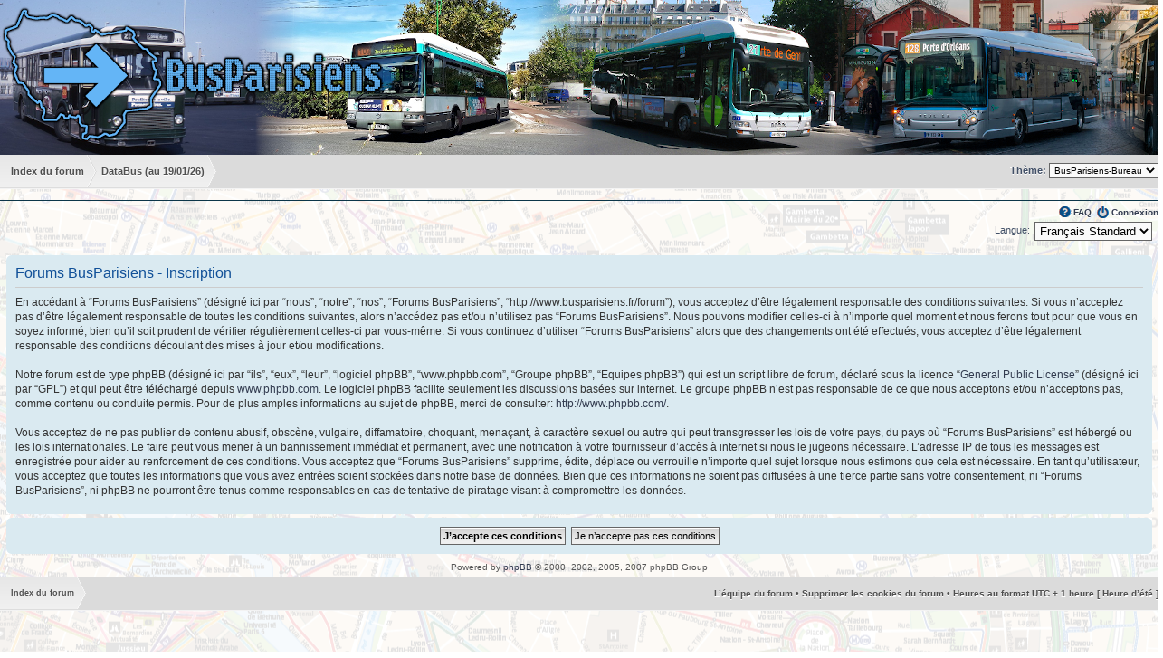

--- FILE ---
content_type: text/html; charset=UTF-8
request_url: http://www.busparisiens.fr/forum/ucp.php?mode=register&sid=801e2724dd0f44d27f2a5626563b3280
body_size: 4604
content:
<!DOCTYPE html PUBLIC "-//W3C//DTD XHTML 1.0 Strict//EN" "http://www.w3.org/TR/xhtml1/DTD/xhtml1-strict.dtd">
<html xmlns="http://www.w3.org/1999/xhtml" dir="ltr" lang="fr" xml:lang="fr">
<head>


<meta http-equiv="content-type" content="text/html; charset=UTF-8" />
<title>M’enregistrer &bull; Panneau de l’utilisateur</title>
<meta http-equiv="content-style-type" content="text/css" />
<meta http-equiv="content-language" content="fr" />
<meta http-equiv="imagetoolbar" content="no" />

<meta http-equiv="X-UA-Compatible" content="IE=EmulateIE7" />



<!--
	phpBB style name: prosilver
	Based on style:   prosilver (this is the default phpBB3 style)
	Original author:  Tom Beddard ( http://www.subBlue.com/ )
	Modified by:

	NOTE: This page was generated by phpBB, the free open-source bulletin board package.
	      The phpBB Group is not responsible for the content of this page and forum. For more information
	      about phpBB please visit http://www.phpbb.com
-->

<script type="text/javascript">
// <![CDATA[
	var jump_page = 'Entrer le numéro de page où vous souhaitez aller.:';
	var on_page = '';
	var per_page = '';
	var base_url = '';
	var style_cookie = 'phpBBstyle';
	var style_cookie_settings = '; path=/; domain=busparisiens.fr';
	var onload_functions = new Array();
	var onunload_functions = new Array();
	// www.phpBB-SEO.com SEO TOOLKIT BEGIN
	var seo_delim_start = '-';
	var seo_static_pagination = 'page';
	var seo_ext_pagination = '.html';
	var seo_external = true;
	var seo_external_sub = false;
	var seo_ext_classes = false;
	var seo_hashfix = false;
	// www.phpBB-SEO.com SEO TOOLKIT END

	

	/**
	* Find a member
	*/
	function find_username(url)
	{
		popup(url, 760, 570, '_usersearch');
		return false;
	}
	/**
	* New function for handling multiple calls to window.onload and window.unload by pentapenguin
	*/
	window.onload = function()
	{
		for (var i = 0; i < onload_functions.length; i++)
		{
			eval(onload_functions[i]);
		}
	}

	window.onunload = function()
	{
		for (var i = 0; i < onunload_functions.length; i++)
		{
			eval(onunload_functions[i]);
		}
	}

// ]]>
</script>
<script type="text/javascript" src="http://www.busparisiens.fr/forum/styles/busparisiens/template/styleswitcher.js"></script>
<script type="text/javascript" src="http://www.busparisiens.fr/forum/styles/busparisiens/template/forum_fn.js"></script>


<link href="http://www.busparisiens.fr/forum/styles/busparisiens/theme/print.css" rel="stylesheet" type="text/css" media="print" title="printonly" />
<link href="http://www.busparisiens.fr/forum/style.php?id=2&amp;lang=fr&amp;sid=2cc0827bddc4c65a104dc6eee0178d6b" rel="stylesheet" type="text/css" media="screen, projection" />
<link href="./styles/adds.css" rel="stylesheet" type="text/css" />

<link href="http://www.busparisiens.fr/forum/styles/busparisiens/theme/normal.css" rel="stylesheet" type="text/css" title="A" />
<link href="http://www.busparisiens.fr/forum/styles/busparisiens/theme/medium.css" rel="alternate stylesheet" type="text/css" title="A+" />
<link href="http://www.busparisiens.fr/forum/styles/busparisiens/theme/large.css" rel="alternate stylesheet" type="text/css" title="A++" />



<script type="text/javascript">

  var _gaq = _gaq || [];
  _gaq.push(['_setAccount', 'UA-694414-4']);
  _gaq.push(['_trackPageview']);

  (function() {
    var ga = document.createElement('script'); ga.type = 'text/javascript'; ga.async = true;
    ga.src = ('https:' == document.location.protocol ? 'https://ssl' : 'http://www') + '.google-analytics.com/ga.js';
    var s = document.getElementsByTagName('script')[0]; s.parentNode.insertBefore(ga, s);
  })();

</script>

<link rel="icon" type="image/png" href="http://www.busparisiens.fr/forum/favicon.png" />
</head>

<body id="phpbb" class="section-ucp ltr">


<a id="top" name="top" accesskey="t"></a>
<div id="page-header">
	<div class="headerbar">
		<div class="inner">

	

		</div>
	</div>

	<div class="navbar top">
		<div class="inner">
		<ul class="linklist navlinks">
        <!-- NAVLINKS -->
    		<li>
              <ul id="navlinks">
                    <li class="navlink first">
                        <a href="http://www.busparisiens.fr/forum/?sid=2cc0827bddc4c65a104dc6eee0178d6b" accesskey="h">
                            <span>Index du forum</span>
						</a>
					</li>
					<li class="navlink second">
						<a href="http://databus.busparisiens.fr/" accesskey="h">
						<span>DataBus (au 19/01/26)</span>
						</a>
					</li>
                    
              </ul>
        </li>
        
<li class="rightside">
<form action="http://www.busparisiens.fr/forum/ucp.php?i=prefs&amp;mode=personal&amp;redirect=.%2Fucp.php%3Fmode%3Dregister%26sid%3D2cc0827bddc4c65a104dc6eee0178d6b&amp;sid=2cc0827bddc4c65a104dc6eee0178d6b" method="post">
<div>
<label for="prime_quick_style">
<fieldset style="margin-top:6px;">
<span style="font-size:1em;vertical-align:middle;">Th&egrave;me:</span> 
<select name="prime_quick_style" id="prime_quick_style" style="font-size:0.9em;" 
        onchange="this.form.submit();"><option value="2" selected="selected">BusParisiens-Bureau</option><option value="5">BusParisiens-Mobile</option><option value="6">Busanciens-Bureau</option></select>
</fieldset>
</label>
<noscript>
<div style="display:inline;">
<input type="submit" value="Valider" class="button2" style="font-size:0.9em;" />
</div>
</noscript>
</div>
</form>
</li>
<!-- NAVLINKS -->
		</ul>

		
		<ul class="linklist rightside">
			<li class="icon-faq"><a href="http://www.busparisiens.fr/forum/faq.php?sid=2cc0827bddc4c65a104dc6eee0178d6b" title="Foire aux questions (Questions posées fréquemment)">FAQ</a></li>
			
				<li class="icon-logout"><a href="http://www.busparisiens.fr/forum/ucp.php?mode=login&amp;sid=2cc0827bddc4c65a104dc6eee0178d6b" title="Connexion" accesskey="x">Connexion</a></li>
			
		</ul>
		<span style="clear: both; line-height: 1px; display: block;">&nbsp;</span></div>
	</div>
</div>
<div id="wrap">
	<a name="start_here"></a>
	<div id="page-body">
		
<script type="text/javascript">
// <![CDATA[
	/**
	* Change language
	*/
	function change_language(lang_iso)
	{
		document.forms['register'].change_lang.value = lang_iso;
		document.forms['register'].submit();
	}

// ]]>
</script>

	<form method="post" action="http://www.busparisiens.fr/forum/ucp.php?mode=register&amp;sid=2cc0827bddc4c65a104dc6eee0178d6b" id="register">
		<p class="rightside">
			<label for="lang">Langue:</label><select name="lang" id="lang" onchange="change_language(this.value); return false;" title="Langue"><option value="en">British English</option><option value="fr" selected="selected">Français Standard</option></select>
			<input type="hidden" name="change_lang" value="" />

		</p>
	</form>

	<div class="clear"></div>



	<form method="post" action="http://www.busparisiens.fr/forum/ucp.php?mode=register&amp;sid=2cc0827bddc4c65a104dc6eee0178d6b" id="agreement">

	<div class="panel">
		<div class="inner"><span class="corners-top"><span></span></span>
		<div class="content">
			<h2>Forums BusParisiens - Inscription</h2>
			<p>En accédant à “Forums BusParisiens” (désigné ici par “nous”, “notre”, “nos”, “Forums BusParisiens”, “http://www.busparisiens.fr/forum”), vous acceptez d’être légalement responsable des conditions suivantes. Si vous n’acceptez pas d’être légalement responsable de toutes les conditions suivantes, alors n’accédez pas et/ou n’utilisez pas “Forums BusParisiens”. Nous pouvons modifier celles-ci à n’importe quel moment et nous ferons tout pour que vous en soyez informé, bien qu’il soit prudent de vérifier régulièrement celles-ci par vous-même. Si vous continuez d’utiliser “Forums BusParisiens” alors que des changements ont été effectués, vous acceptez d’être légalement responsable des conditions découlant des mises à jour et/ou modifications.<br />
	<br />
	Notre forum est de type phpBB (désigné ici par “ils”, “eux”, “leur”, “logiciel phpBB”, “www.phpbb.com”, “Groupe phpBB”, “Equipes phpBB”) qui est un script libre de forum, déclaré sous la licence “<a href="http://opensource.org/licenses/gpl-license.php">General Public License</a>” (désigné ici par “GPL”) et qui peut être téléchargé depuis <a href="http://www.phpbb.com/">www.phpbb.com</a>. Le logiciel phpBB facilite seulement les discussions basées sur internet. Le groupe phpBB n’est pas responsable de ce que nous acceptons et/ou n’acceptons pas, comme contenu ou conduite permis. Pour de plus amples informations au sujet de phpBB, merci de consulter: <a href="http://www.phpbb.com/">http://www.phpbb.com/</a>.<br />
	<br />
	Vous acceptez de ne pas publier de contenu abusif, obscène, vulgaire, diffamatoire, choquant, menaçant, à caractère sexuel ou autre qui peut transgresser les lois de votre pays, du pays où “Forums BusParisiens” est hébergé ou les lois internationales. Le faire peut vous mener à un bannissement immédiat et permanent, avec une notification à votre fournisseur d’accès à internet si nous le jugeons nécessaire. L’adresse IP de tous les messages est enregistrée pour aider au renforcement de ces conditions. Vous acceptez que “Forums BusParisiens” supprime, édite, déplace ou verrouille n’importe quel sujet lorsque nous estimons que cela est nécessaire. En tant qu’utilisateur, vous acceptez que toutes les informations que vous avez entrées soient stockées dans notre base de données. Bien que ces informations ne soient pas diffusées à une tierce partie sans votre consentement, ni “Forums BusParisiens”, ni phpBB ne pourront être tenus comme responsables en cas de tentative de piratage visant à compromettre les données.
	</p>
		</div>
		<span class="corners-bottom"><span></span></span></div>
	</div>

	<div class="panel">
		<div class="inner"><span class="corners-top"><span></span></span>
		<fieldset class="submit-buttons">
			
			<input type="submit" name="agreed" id="agreed" value="J’accepte ces conditions" class="button1" />&nbsp;
			<input type="submit" name="not_agreed" value="Je n’accepte pas ces conditions" class="button2" />
			
			<input type="hidden" name="change_lang" value="" />

			<input type="hidden" name="creation_time" value="1769265115" />
<input type="hidden" name="form_token" value="0cdd2df53facdf47a2d2dda78873048f1e8af09c" />

		</fieldset>
		<span class="corners-bottom"><span></span></span></div>
	</div>
	</form>

</div>

<div id="page-footer">

<!--
	We request you retain the full copyright notice below including the link to www.phpbb.com.
	This not only gives respect to the large amount of time given freely by the developers
	but also helps build interest, traffic and use of phpBB3. If you (honestly) cannot retain
	the full copyright we ask you at least leave in place the "Powered by phpBB" line, with
	"phpBB" linked to www.phpbb.com. If you refuse to include even this then support on our
	forums may be affected.

	The phpBB Group : 2006
//-->

	<div class="copyright">Powered by <a href="http://www.phpbb.com/">phpBB</a> &copy; 2000, 2002, 2005, 2007 phpBB Group
		<!--<br />Traduction par: <a href="http://forums.phpbb-fr.com">phpBB-fr.com</a><br /><a href="http://www.phpbb-seo.com/" title="Optimisation du R&eacute;f&eacute;rencement"><img src="http://www.busparisiens.fr/forum/images/phpbb-seo.png" alt="phpBB SEO"/></a>-->
		
	</div>
</div>



</div>

<div>
	<a id="bottom" name="bottom" accesskey="z"></a>
	
</div>

	<div class="navbar">
        <ul id="navlinks">
            <li class="navlink first">
                <a href="http://www.busparisiens.fr/forum/?sid=2cc0827bddc4c65a104dc6eee0178d6b" accesskey="h">
                    <span>Index du forum</span>
                </a>
            </li>
            <li class="rightside">
                <ul class="linklist">
                    <li>
    				<a href="http://www.busparisiens.fr/forum/equipe.html?sid=2cc0827bddc4c65a104dc6eee0178d6b">L’équipe du forum</a> &bull; <a href="http://www.busparisiens.fr/forum/ucp.php?mode=delete_cookies&amp;sid=2cc0827bddc4c65a104dc6eee0178d6b">Supprimer les cookies du forum</a> &bull; 
                        Heures au format UTC + 1 heure [ Heure d’été ]
                    </li>
                </ul>
            </li>
        </ul>
	</div>
</body>
</html>